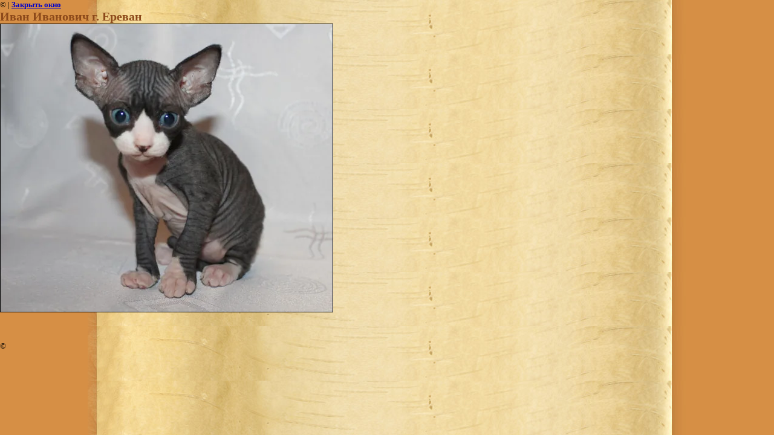

--- FILE ---
content_type: text/css
request_url: http://sharelsmile.ru/t/v20/images/styles.css
body_size: 1713
content:
@charset "utf-8";
/* CSS Document */

html, body { margin:0px; padding:0px; position:relative; height:100%; min-width:990px; }

body, td { font-family:Tahoma, Geneva, sans-serif; font-size:13px; color:#000; }
body { text-align:left; background:#d68f45 url(bg.jpg) top center repeat-y; }

hr { background:#ccc; line-height:0; font-size:0; height:1px; border:none; }

a { color: #000; outline-style:none; text-decoration:underline; }
a:hover { color: #000; text-decoration:none; }

a img { border-color:#000 }

h1 { color:#8c491a; font-size:25px; text-transform:none; font-weight:normal; margin:0; padding:0 0 15px; }

h2,h3,h4,h5,h6 { margin:0px; padding:0; color:#8c491a; }
h2 { font-size:22px}
h3 { font-size:20px}
h4 { font-size:18px}
h5,h6 { font-size:16px}

.thumb {color:#000000}

#wrapper { height:auto !important; height:100%; min-height:100%; margin:0 auto -301px; width:990px; background:url(bot_bg.jpg) bottom center no-repeat; }

#clasd {clear:both; height:301px}
div.cleaner { clear:both; }

#header { height:551px; position:relative; background:url(top_bg.jpg) top center no-repeat; }
div.logo { position:absolute; top:179px; left:48px; }
div.logo img { border:none; }
div.tel { position:absolute; top:288px; left:64px; font-size:23px; color:#551d08; }
div.tel span.t1 { font-size:14px; }
div.tel p { margin:0; }

#hmnu { margin:0; list-style:none; padding:494px 0 0 36px; height:45px; font-size:12px; }
#hmnu li { margin:0; padding:0 1px 0 0; float:left; height:45px; }
#hmnu li a { display:block; float:left; color:#fff; text-decoration:none; padding:16px 18px 0; height:29px; background:url(hmnu_n.gif) top left repeat-x; }
#hmnu li a:hover { color:#fff; text-decoration:none; background:url(hmnu_s.gif) top left repeat-x; }

div.content { background:url(cont_bg.jpg) top center no-repeat; min-height:660px; }

div.lmnu_t { background:url(lmnu_t.gif) top left no-repeat #c09b55; }
#lmnu { margin:0; padding:25px 0 25px 1px; list-style:none; background:url(lmnu_b.gif) bottom left no-repeat; min-height:140px; font-size:13px; }
#lmnu li { display:block; padding:0; margin:0; }
#lmnu li a { display:block; color:#fff; text-decoration:none; padding:6px 10px 6px 20px; }
#lmnu li a:hover{ color:#fff; text-decoration:none; background:url(lmnu_s.gif) top left repeat-x #8c4b1c; }

div.news_top { font-size:20px; color:#000; padding:0 0 10px; }
div.news_cont { padding:20px 10px 25px 0; }
div.news_date { padding:0; font-size:14px; color:#000; }
div.news_date span { font-size:11px; }
div.news_title { padding:3px 0; font-size:12px; color:#994408; }
div.news_title a { color:#994408; text-decoration:underline; }
div.news_title a:hover { color:#994408; text-decoration:none; }
div.news_text { padding:0 0 15px; font-size:12px; color:#000; }
div.news_text img { float:left; margin:0 5px 0 0; } 

div.lb_t { background:url(lb_t.gif) top left no-repeat #994408; }
div.lb_body { background:url(lb_b.gif) bottom left no-repeat; padding:26px 20px 30px; font-size:13px; color:#f0daa3; }
div.lb_title { font-size:20px; padding:0 0 5px; } 

#bmnu { margin:0; list-style:none; padding:190px 0 0 36px; height:22px; font-size:12px; }
#bmnu li { display:block; margin:0; padding:0 3px 0 0; float:left; height:22px; }
#bmnu li a { display:block; color:#000; text-decoration:none; padding:0 10px 0 0; height:22px; background:url(bmnu_n2.gif) top right no-repeat; }
#bmnu li a span { display:block; color:#000; text-decoration:none; padding:4px 15px 0 25px; height:18px; cursor:pointer; background:url(bmnu_n1.gif) top left no-repeat; }
#bmnu li a:hover { color:#000; text-decoration:none; background:url(bmnu_s2.gif) top right no-repeat; }
#bmnu li a:hover span { color:#000; text-decoration:none; background:url(bmnu_s1.gif) top left no-repeat; }

#footer { height:301px; position:relative; width:990px; margin:0 auto; }
div.copyright2 { position:absolute; top:228px; left:114px; font-size:11px; }
div.copyright { position:absolute; top:222px; right:83px; width:140px; text-align:right; font-size:11px; }
div.counters { position:absolute; top:247px; left:50%; width:350px; text-align:center; margin:0 0 0 -175px; }

/* tables */
table.cont { padding:0; margin:0; border:none; border-collapse:collapse; border-spacing:0; width:100%; }
td.l_c { padding:13px 0 30px 35px; margin:0; border:none; border-collapse:collapse; border-spacing:0; vertical-align:top; width:246px; }
td.c { padding:30px 60px 30px 30px; margin:0; border:none; border-collapse:collapse; border-spacing:0; vertical-align:top; }

table.table0 { border-collapse:collapse;}
table.table0 td { padding:5px; border: none}

table.table1 { border-collapse:collapse;}
table.table1 tr:hover {background: #f7e6dc}
table.table1 td { padding:5px; border: 1px solid #d7895e;}

table.table2 { border-collapse:collapse;}
table.table2 tr:hover {background: #f7e6dc}
table.table2 td { padding:5px; border: 1px solid #d7895e;}
table.table2 th { padding:8px 5px; border: 1px solid #d7895e; background-color:#af521e; color:#fff; text-align:left;}

/* GALLERY */

table.gallery { border-spacing: 10px; border-collapse: separate; }
table.gallery td { background-color: #f7e6dc; text-align: center; padding: 15px; }
table.gallery td img { }

/* a.m. */

--- FILE ---
content_type: text/javascript
request_url: http://counter.megagroup.ru/ebc51c11904cf334e6c4899308949d6f.js?r=&s=1280*720*24&u=http%3A%2F%2Fsharelsmile.ru%2Fpomet_g%3Fview%3D268466601&t=%D0%98%D0%B2%D0%B0%D0%BD%20%D0%98%D0%B2%D0%B0%D0%BD%D0%BE%D0%B2%D0%B8%D1%87%20%D0%B3.%20%D0%95%D1%80%D0%B5%D0%B2%D0%B0%D0%BD%20%7C%20%D0%9F%D0%9E%D0%9C%D0%95%D0%A2%20G&fv=0,0&en=1&rld=0&fr=0&callback=_sntnl1767611055199&1767611055199
body_size: 198
content:
//:1
_sntnl1767611055199({date:"Mon, 05 Jan 2026 11:04:15 GMT", res:"1"})